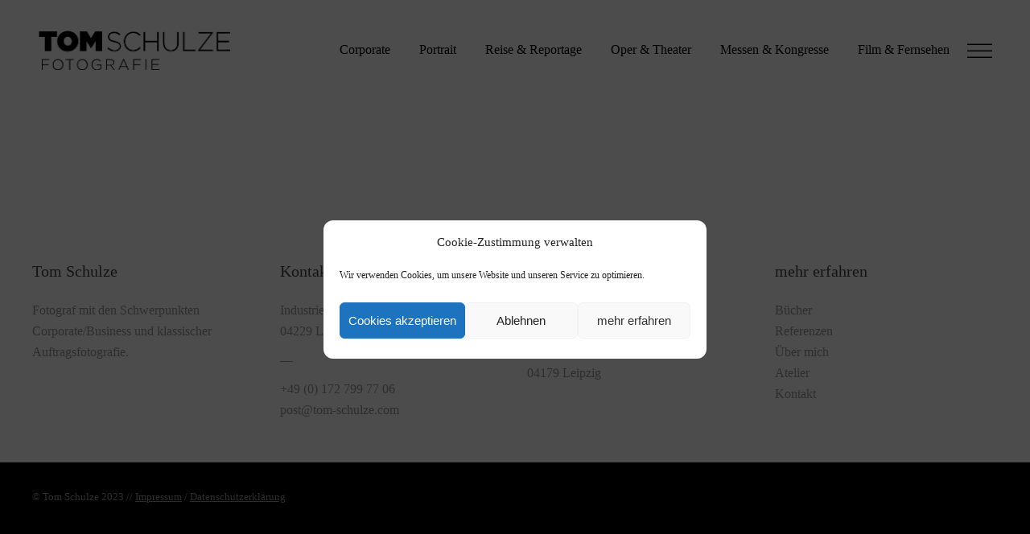

--- FILE ---
content_type: text/css
request_url: https://tom-schulze.com/wp-content/themes/assemble/style.css?ver=6.1.9
body_size: 277
content:
/*
Theme Name: Assemble
Theme URI: https://assemble.qodeinteractive.com/
Description: A Contemporary Portfolio Theme
Author: Edge Themes
Author URI: https://qodeinteractive.com
Text Domain: assemble
Tags: one-column, two-columns, three-columns, four-columns, left-sidebar, right-sidebar, custom-menu, featured-images, flexible-header, post-formats, sticky-post, threaded-comments, translation-ready
Version: 2.0
License: GNU General Public License v2 or later
License URI: http://www.gnu.org/licenses/gpl-2.0.html

CSS changes can be made in files in the /css/ folder. This is a placeholder file required by WordPress, so do not delete it.

*/

--- FILE ---
content_type: text/css
request_url: https://tom-schulze.com/wp-content/themes/assemble-child/style.css?ver=6.1.9
body_size: 41
content:
/*
Theme Name: Assemble Child
Theme URI: https://assemble.qodeinteractive.com/
Description: A child theme of Assemble Theme
Author: Edge Themes
Author URI: https://qodeinteractive.com
Version: 1.0.1
Text Domain: assemble
Template: assemble
*/


--- FILE ---
content_type: text/css
request_url: https://tom-schulze.com/wp-content/themes/assemble/assets/css/style_dynamic.css?ver=1680102479
body_size: 4016
content:
/* generated in /homepages/25/d234758868/htdocs/clickandbuilds/TomSchulze/wp-content/themes/assemble/assets/custom-styles/general-custom-styles.php assemble_edge_design_styles function */
body { font-family: Open Sans;}

/* generated in /homepages/25/d234758868/htdocs/clickandbuilds/TomSchulze/wp-content/themes/assemble/assets/custom-styles/general-custom-styles.php assemble_edge_design_styles function */
h1 a:hover, h2 a:hover, h3 a:hover, h4 a:hover, h5 a:hover, h6 a:hover, a:hover, p a:hover, .edgtf-mobile-header .edgtf-mobile-nav ul li a:hover, .edgtf-mobile-header .edgtf-mobile-nav ul li h5:hover, .edgtf-mobile-header .edgtf-mobile-nav .edgtf-grid > ul > li.edgtf-active-item > a, .edgtf-search-page-holder .edgtf-search-page-form .edgtf-form-holder .edgtf-search-submit:hover, .edgtf-search-page-holder article.sticky .edgtf-post-title-area h3 a, .edgtf-blog-holder article.sticky .edgtf-post-title a, .edgtf-blog-holder article .edgtf-post-info>div a:hover, .edgtf-social-share-holder.edgtf-dropdown .edgtf-social-share-dropdown-opener:hover, .edgtf-single-tags-holder .edgtf-tags a:hover, .edgtf-author-description .edgtf-author-description-text-holder .edgtf-author-name a:hover, .edgtf-author-description .edgtf-author-description-text-holder .edgtf-author-social-icons a:hover, .edgtf-related-posts-holder .edgtf-related-post .edgtf-post-info a:hover, .edgtf-blog-single-navigation .edgtf-blog-single-prev .edgtf-blog-single-clickable:hover .edgtf-blog-single-nav-mark, .edgtf-blog-single-navigation .edgtf-blog-single-next .edgtf-blog-single-clickable:hover .edgtf-blog-single-nav-mark, .edgtf-single-links-pages .edgtf-single-links-pages-inner > a:hover, .edgtf-single-links-pages .edgtf-single-links-pages-inner > span:hover, .edgtf-blog-list-holder .edgtf-bli-info > div a:hover, .edgtf-blog-list-holder.edgtf-classic-layout .edgtf-bli-title a:hover, .edgtf-portfolio-accordion-holder .edgtf-pa-menu-nav .edgtf-pa-category-items ul li a:hover, .edgtf-portfolio-accordion-holder .edgtf-pa-menu-nav .edgtf-pa-category-items ul li a.edgtf-pa-active, .widget.widget_text a:hover, .widget.widget_calendar a:hover, .widget.widget_rss a:hover, .widget.widget_search a:hover, .widget.widget_pages a:hover, .widget.widget_archive a:hover, .widget.widget_categories a:hover, .widget.widget_meta a:hover, .widget.widget_nav_menu a:hover, .widget.widget_recent_entries a:hover, .widget.widget_recent_comments a:hover, .widget.widget_tag_cloud a:hover, .widget.widget_search button:hover, footer .edgtf-footer-top .widget.widget_text a:hover, footer .edgtf-footer-top .widget.widget_calendar a:hover, footer .edgtf-footer-top .widget.widget_rss a:hover, footer .edgtf-footer-top .widget.widget_search a:hover, footer .edgtf-footer-top .widget.widget_pages a:hover, footer .edgtf-footer-top .widget.widget_archive a:hover, footer .edgtf-footer-top .widget.widget_categories a:hover, footer .edgtf-footer-top .widget.widget_meta a:hover, footer .edgtf-footer-top .widget.widget_nav_menu a:hover, footer .edgtf-footer-top .widget.widget_recent_entries a:hover, footer .edgtf-footer-top .widget.widget_recent_comments a:hover, footer .edgtf-footer-top .widget.widget_tag_cloud a:hover, .edgtf-top-bar .widget.widget_text a:hover, .edgtf-top-bar .widget.widget_calendar a:hover, .edgtf-top-bar .widget.widget_rss a:hover, .edgtf-top-bar .widget.widget_search a:hover, .edgtf-top-bar .widget.widget_pages a:hover, .edgtf-top-bar .widget.widget_archive a:hover, .edgtf-top-bar .widget.widget_categories a:hover, .edgtf-top-bar .widget.widget_meta a:hover, .edgtf-top-bar .widget.widget_nav_menu a:hover, .edgtf-top-bar .widget.widget_recent_entries a:hover, .edgtf-top-bar .widget.widget_recent_comments a:hover, .edgtf-top-bar .widget.widget_tag_cloud a:hover, footer .edgtf-footer-top .widget.widget_tag_cloud a:hover, .edgtf-top-bar .widget.widget_tag_cloud a:hover, .widget.widget_edgtf_twitter_widget .edgtf-twitter-widget li .edgtf-tweet-text a:hover, .edgtf-footer-top-holder .widget.widget_edgtf_twitter_widget .edgtf-twitter-widget li .edgtf-tweet-text a:hover, .edgtf-social-icon-widget-holder:hover, .edgtf-top-bar .edgtf-social-icon-widget-holder:hover, footer .edgtf-footer-top .edgtf-social-icon-widget-holder:hover, footer .edgtf-footer-top .widget.edgtf-blog-list-widget a:hover, .edgtf-top-bar .widget.edgtf-blog-list-widget a:hover, footer .edgtf-footer-top .widget.edgtf-blog-list-widget .edgtf-blog-list-holder .edgtf-bli-title a:hover, .edgtf-top-bar .widget.edgtf-blog-list-widget .edgtf-blog-list-holder .edgtf-bli-title a:hover, .edgtf-mobile-header .edgtf-mobile-nav ul ul li.current-menu-ancestor>a, .edgtf-mobile-header .edgtf-mobile-nav ul ul li.current-menu-item>a { color: #000000;}

/* generated in /homepages/25/d234758868/htdocs/clickandbuilds/TomSchulze/wp-content/themes/assemble/assets/custom-styles/general-custom-styles.php assemble_edge_design_styles function */
.edgtf-portfolio-list-holder.edgtf-pl-hover-overlay-background article .edgtf-pli-text .edgtf-pli-category-holder a:hover { color: #000000!important;}

/* generated in /homepages/25/d234758868/htdocs/clickandbuilds/TomSchulze/wp-content/themes/assemble/assets/custom-styles/general-custom-styles.php assemble_edge_design_styles function */
::selection { background: #000000;}

/* generated in /homepages/25/d234758868/htdocs/clickandbuilds/TomSchulze/wp-content/themes/assemble/assets/custom-styles/general-custom-styles.php assemble_edge_design_styles function */
::-moz-selection { background: #000000;}

/* generated in /homepages/25/d234758868/htdocs/clickandbuilds/TomSchulze/wp-content/themes/assemble/assets/custom-styles/general-custom-styles.php assemble_edge_design_styles function */
.edgtf-st-loader .pulse, .edgtf-st-loader .double_pulse .double-bounce1, .edgtf-st-loader .double_pulse .double-bounce2, .edgtf-st-loader .cube, .edgtf-st-loader .rotating_cubes .cube1, .edgtf-st-loader .rotating_cubes .cube2, .edgtf-st-loader .stripes > div, .edgtf-st-loader .wave > div, .edgtf-st-loader .two_rotating_circles .dot1, .edgtf-st-loader .two_rotating_circles .dot2, .edgtf-st-loader .five_rotating_circles .container1 > div, .edgtf-st-loader .five_rotating_circles .container2 > div, .edgtf-st-loader .five_rotating_circles .container3 > div, .edgtf-st-loader .atom .ball-1:before, .edgtf-st-loader .atom .ball-2:before, .edgtf-st-loader .atom .ball-3:before, .edgtf-st-loader .atom .ball-4:before, .edgtf-st-loader .clock .ball:before, .edgtf-st-loader .mitosis .ball, .edgtf-st-loader .lines .line1, .edgtf-st-loader .lines .line2, .edgtf-st-loader .lines .line3, .edgtf-st-loader .lines .line4, .edgtf-st-loader .fussion .ball, .edgtf-st-loader .fussion .ball-1, .edgtf-st-loader .fussion .ball-2, .edgtf-st-loader .fussion .ball-3, .edgtf-st-loader .fussion .ball-4, .edgtf-st-loader .wave_circles .ball, .edgtf-st-loader .pulse_circles .ball, #submit_comment:hover, .post-password-form input[type='submit']:hover, input.wpcf7-form-control.wpcf7-submit, #edgtf-back-to-top > span, .edgtf-btn.edgtf-btn-solid, .edgtf-icon-shortcode.circle, .edgtf-icon-shortcode.square, .widget #wp-calendar td#today, .edgtf-progress-bar .edgtf-pb-content-holder .edgtf-pb-content { background-color: #000000;}

/* generated in /homepages/25/d234758868/htdocs/clickandbuilds/TomSchulze/wp-content/themes/assemble/assets/custom-styles/general-custom-styles.php assemble_edge_design_styles function */
.edgtf-st-loader .pulse_circles .ball, #edgtf-back-to-top > span, .edgtf-btn.edgtf-btn-solid { border-color: #000000;}

/* generated in /homepages/25/d234758868/htdocs/clickandbuilds/TomSchulze/wp-content/themes/assemble/assets/custom-styles/general-custom-styles.php assemble_edge_design_styles function */
::selection { background: #000000;}

/* generated in /homepages/25/d234758868/htdocs/clickandbuilds/TomSchulze/wp-content/themes/assemble/assets/custom-styles/general-custom-styles.php assemble_edge_design_styles function */
::-moz-selection { background: #000000;}

/* generated in /homepages/25/d234758868/htdocs/clickandbuilds/TomSchulze/wp-content/themes/assemble/assets/custom-styles/general-custom-styles.php assemble_edge_design_styles function */
.edgtf-boxed .edgtf-wrapper { background-color: #dd9933;background-attachment: fixed;}

/* generated in /homepages/25/d234758868/htdocs/clickandbuilds/TomSchulze/wp-content/themes/assemble/assets/custom-styles/general-custom-styles.php assemble_edge_design_styles function */
.edgtf-paspartu-enabled .edgtf-wrapper { background-color: #dd9933;}

/* generated in /homepages/25/d234758868/htdocs/clickandbuilds/TomSchulze/wp-content/themes/assemble/assets/custom-styles/general-custom-styles.php assemble_edge_content_styles function */
.edgtf-content .edgtf-content-inner > .edgtf-full-width > .edgtf-full-width-inner { padding-top: 0px;}

/* generated in /homepages/25/d234758868/htdocs/clickandbuilds/TomSchulze/wp-content/themes/assemble/assets/custom-styles/general-custom-styles.php assemble_edge_content_styles function */
.edgtf-content .edgtf-content-inner > .edgtf-container > .edgtf-container-inner { padding-top: 40px;}

/* generated in /homepages/25/d234758868/htdocs/clickandbuilds/TomSchulze/wp-content/themes/assemble/assets/custom-styles/general-custom-styles.php assemble_edge_h1_styles function */
h1 { color: #444444;font-family: Roboto Slab;font-size: 37px;font-style: normal;font-weight: 400;}

/* generated in /homepages/25/d234758868/htdocs/clickandbuilds/TomSchulze/wp-content/themes/assemble/assets/custom-styles/general-custom-styles.php assemble_edge_h2_styles function */
h2 { color: #444444;font-family: Roboto Slab;font-size: 34px;font-style: normal;font-weight: 300;}

/* generated in /homepages/25/d234758868/htdocs/clickandbuilds/TomSchulze/wp-content/themes/assemble/assets/custom-styles/general-custom-styles.php assemble_edge_h3_styles function */
h3 { color: #444444;font-size: 20px;font-weight: 700;}

/* generated in /homepages/25/d234758868/htdocs/clickandbuilds/TomSchulze/wp-content/themes/assemble/assets/custom-styles/general-custom-styles.php assemble_edge_h4_styles function */
h4 { color: #444444;font-family: Roboto Slab;font-size: 20px;font-weight: 400;}

/* generated in /homepages/25/d234758868/htdocs/clickandbuilds/TomSchulze/wp-content/themes/assemble/assets/custom-styles/general-custom-styles.php assemble_edge_h5_styles function */
h5 { color: #444444;font-family: Roboto Slab;text-transform: none;font-style: normal;}

/* generated in /homepages/25/d234758868/htdocs/clickandbuilds/TomSchulze/wp-content/themes/assemble/assets/custom-styles/general-custom-styles.php assemble_edge_h6_styles function */
h6 { color: #ffffff;font-family: Open Sans;font-size: 13px;font-style: normal;font-weight: 400;}

/* generated in /homepages/25/d234758868/htdocs/clickandbuilds/TomSchulze/wp-content/themes/assemble/assets/custom-styles/general-custom-styles.php assemble_edge_text_styles function */
p { color: #444444;font-size: 16px;line-height: 26px;font-style: normal;font-weight: 400;}

/* generated in /homepages/25/d234758868/htdocs/clickandbuilds/TomSchulze/wp-content/themes/assemble/assets/custom-styles/general-custom-styles.php assemble_edge_link_styles function */
a, p a { color: #444444;}

/* generated in /homepages/25/d234758868/htdocs/clickandbuilds/TomSchulze/wp-content/themes/assemble/assets/custom-styles/general-custom-styles.php assemble_edge_link_hover_styles function */
a:hover, p a:hover { color: #989898;}

/* generated in /homepages/25/d234758868/htdocs/clickandbuilds/TomSchulze/wp-content/themes/assemble/assets/custom-styles/general-custom-styles.php assemble_edge_link_hover_styles function */
h1 a:hover, h2 a:hover, h3 a:hover, h4 a:hover, h5 a:hover, h6 a:hover { color: #989898;}

/* generated in /homepages/25/d234758868/htdocs/clickandbuilds/TomSchulze/wp-content/themes/assemble/assets/custom-styles/general-custom-styles.php assemble_edge_smooth_page_transition_styles function */
.edgtf-smooth-transition-loader { background-color: #000000;}

/* generated in /homepages/25/d234758868/htdocs/clickandbuilds/TomSchulze/wp-content/themes/assemble/assets/custom-styles/general-custom-styles.php assemble_edge_smooth_page_transition_styles function */
.edgtf-st-loader .edgtf-rotate-circles > div, .edgtf-st-loader .pulse, .edgtf-st-loader .double_pulse .double-bounce1, .edgtf-st-loader .double_pulse .double-bounce2, .edgtf-st-loader .cube, .edgtf-st-loader .rotating_cubes .cube1, .edgtf-st-loader .rotating_cubes .cube2, .edgtf-st-loader .stripes > div, .edgtf-st-loader .wave > div, .edgtf-st-loader .two_rotating_circles .dot1, .edgtf-st-loader .two_rotating_circles .dot2, .edgtf-st-loader .five_rotating_circles .container1 > div, .edgtf-st-loader .five_rotating_circles .container2 > div, .edgtf-st-loader .five_rotating_circles .container3 > div, .edgtf-st-loader .atom .ball-1:before, .edgtf-st-loader .atom .ball-2:before, .edgtf-st-loader .atom .ball-3:before, .edgtf-st-loader .atom .ball-4:before, .edgtf-st-loader .clock .ball:before, .edgtf-st-loader .mitosis .ball, .edgtf-st-loader .lines .line1, .edgtf-st-loader .lines .line2, .edgtf-st-loader .lines .line3, .edgtf-st-loader .lines .line4, .edgtf-st-loader .fussion .ball, .edgtf-st-loader .fussion .ball-1, .edgtf-st-loader .fussion .ball-2, .edgtf-st-loader .fussion .ball-3, .edgtf-st-loader .fussion .ball-4, .edgtf-st-loader .wave_circles .ball, .edgtf-st-loader .pulse_circles .ball { background-color: #000000;}

/* generated in /homepages/25/d234758868/htdocs/clickandbuilds/TomSchulze/wp-content/themes/assemble/framework/modules/footer/custom-styles/custom-styles.php assemble_edge_footer_top_general_styles function */
footer .edgtf-footer-top-holder { background-color: #ffffff;}

/* generated in /homepages/25/d234758868/htdocs/clickandbuilds/TomSchulze/wp-content/themes/assemble/framework/modules/footer/custom-styles/custom-styles.php assemble_edge_footer_top_general_styles function */
footer .edgtf-footer-top:not(.edgtf-footer-top-full) .edgtf-container-inner, footer .edgtf-footer-top.edgtf-footer-top-full { padding-top: 125px;padding-bottom: 50px;}

/* generated in /homepages/25/d234758868/htdocs/clickandbuilds/TomSchulze/wp-content/themes/assemble/framework/modules/footer/custom-styles/custom-styles.php assemble_edge_footer_top_title_styles function */
.edgtf-footer-top-holder .widget > .edgtf-footer-widget-title { color: #444444;font-family: Roboto Slab;font-size: 20px;}

/* generated in /homepages/25/d234758868/htdocs/clickandbuilds/TomSchulze/wp-content/themes/assemble/framework/modules/footer/custom-styles/custom-styles.php assemble_edge_footer_bottom_general_styles function */
footer .edgtf-footer-bottom-holder { background-color: #000000;}

/* generated in /homepages/25/d234758868/htdocs/clickandbuilds/TomSchulze/wp-content/themes/assemble/framework/modules/fullscreenmenu/custom-styles/fullscreen-menu.php assemble_edge_fullscreen_menu_general_styles function */
nav.edgtf-fullscreen-menu ul li, .edgtf-fullscreen-above-menu-widget-holder, .edgtf-fullscreen-below-menu-widget-holder { text-align: center;}

/* generated in /homepages/25/d234758868/htdocs/clickandbuilds/TomSchulze/wp-content/themes/assemble/framework/modules/fullscreenmenu/custom-styles/fullscreen-menu.php assemble_edge_fullscreen_menu_general_styles function */
.edgtf-fullscreen-menu-holder { background-color: rgba(129,215,66,0);}

/* generated in /homepages/25/d234758868/htdocs/clickandbuilds/TomSchulze/wp-content/themes/assemble/framework/modules/fullscreenmenu/custom-styles/fullscreen-menu.php assemble_edge_fullscreen_menu_first_level_style function */
nav.edgtf-fullscreen-menu > ul > li > a { color: #35ff93;}

/* generated in /homepages/25/d234758868/htdocs/clickandbuilds/TomSchulze/wp-content/themes/assemble/framework/modules/fullscreenmenu/custom-styles/fullscreen-menu.php assemble_edge_fullscreen_menu_first_level_style function */
nav.edgtf-fullscreen-menu > ul > li > a:hover { color: #ffffff;}

/* generated in /homepages/25/d234758868/htdocs/clickandbuilds/TomSchulze/wp-content/themes/assemble/framework/modules/fullscreenmenu/custom-styles/fullscreen-menu.php assemble_edge_fullscreen_menu_first_level_style function */
nav.edgtf-fullscreen-menu > ul > li.edgtf-active-item > a { color: #81d742;}

/* generated in /homepages/25/d234758868/htdocs/clickandbuilds/TomSchulze/wp-content/themes/assemble/framework/modules/fullscreenmenu/custom-styles/fullscreen-menu.php assemble_edge_fullscreen_menu_second_level_style function */
nav.edgtf-fullscreen-menu ul li ul li a { color: #dd9933;}

/* generated in /homepages/25/d234758868/htdocs/clickandbuilds/TomSchulze/wp-content/themes/assemble/framework/modules/fullscreenmenu/custom-styles/fullscreen-menu.php assemble_edge_fullscreen_menu_second_level_style function */
nav.edgtf-fullscreen-menu ul li ul li a:hover, nav.edgtf-fullscreen-menu ul li ul li.current-menu-ancestor > a, nav.edgtf-fullscreen-menu ul li ul li.current-menu-item > a { color: #8224e3;}

/* generated in /homepages/25/d234758868/htdocs/clickandbuilds/TomSchulze/wp-content/themes/assemble/framework/modules/fullscreenmenu/custom-styles/fullscreen-menu.php assemble_edge_fullscreen_menu_third_level_style function */
nav.edgtf-fullscreen-menu ul li ul li ul li a { color: #5a23ff;}

/* generated in /homepages/25/d234758868/htdocs/clickandbuilds/TomSchulze/wp-content/themes/assemble/framework/modules/fullscreenmenu/custom-styles/fullscreen-menu.php assemble_edge_fullscreen_menu_third_level_style function */
nav.edgtf-fullscreen-menu ul li ul li ul li a:hover, nav.edgtf-fullscreen-menu ul li ul li ul li.current-menu-ancestor > a, nav.edgtf-fullscreen-menu ul li ul li ul li.current-menu-item > a { color: #dd9933;}

/* generated in /homepages/25/d234758868/htdocs/clickandbuilds/TomSchulze/wp-content/themes/assemble/framework/modules/fullscreenmenu/custom-styles/fullscreen-menu.php assemble_edge_fullscreen_menu_icon_styles function */
.edgtf-fullscreen-menu-opener .edgt-fm-lines .edgtf-fm-line { background-color: #81d742;}

/* generated in /homepages/25/d234758868/htdocs/clickandbuilds/TomSchulze/wp-content/themes/assemble/framework/modules/fullscreenmenu/custom-styles/fullscreen-menu.php assemble_edge_fullscreen_menu_icon_styles function */
.edgtf-fullscreen-menu-opener:hover .edgt-fm-lines .edgtf-fm-line { background-color: #37f2ec;}

/* generated in /homepages/25/d234758868/htdocs/clickandbuilds/TomSchulze/wp-content/themes/assemble/framework/modules/fullscreenmenu/custom-styles/fullscreen-menu.php assemble_edge_fullscreen_menu_icon_styles function */
.edgtf-light-header .edgtf-page-header > div:not(.edgtf-sticky-header) .edgtf-fullscreen-menu-opener:not(.edgtf-fm-opened) .edgt-fm-lines .edgtf-fm-line,
			.edgtf-light-header.edgtf-header-style-on-scroll .edgtf-page-header .edgtf-fullscreen-menu-opener:not(.edgtf-fm-opened) .edgt-fm-lines .edgtf-fm-line,
			.edgtf-light-header .edgtf-top-bar .edgtf-fullscreen-menu-opener:not(.edgtf-fm-opened) .edgt-fm-lines .edgtf-fm-line { background-color: #dd9933 !important;}

/* generated in /homepages/25/d234758868/htdocs/clickandbuilds/TomSchulze/wp-content/themes/assemble/framework/modules/fullscreenmenu/custom-styles/fullscreen-menu.php assemble_edge_fullscreen_menu_icon_styles function */
.edgtf-light-header .edgtf-page-header > div:not(.edgtf-sticky-header) .edgtf-fullscreen-menu-opener:not(.edgtf-fm-opened):hover .edgt-fm-lines .edgtf-fm-line,
			.edgtf-light-header.edgtf-header-style-on-scroll .edgtf-page-header .edgtf-fullscreen-menu-opener:not(.edgtf-fm-opened):hover .edgt-fm-lines .edgtf-fm-line,
			.edgtf-light-header .edgtf-top-bar .edgtf-fullscreen-menu-opener:not(.edgtf-fm-opened):hover .edgt-fm-lines .edgtf-fm-line { background-color: #37efe9 !important;}

/* generated in /homepages/25/d234758868/htdocs/clickandbuilds/TomSchulze/wp-content/themes/assemble/framework/modules/fullscreenmenu/custom-styles/fullscreen-menu.php assemble_edge_fullscreen_menu_icon_styles function */
.edgtf-dark-header .edgtf-page-header > div:not(.edgtf-sticky-header) .edgtf-fullscreen-menu-opener:not(.edgtf-fm-opened) .edgt-fm-lines .edgtf-fm-line,
			.edgtf-dark-header.edgtf-header-style-on-scroll .edgtf-page-header .edgtf-fullscreen-menu-opener:not(.edgtf-fm-opened) .edgt-fm-lines .edgtf-fm-line,
			.edgtf-dark-header .edgtf-top-bar .edgtf-fullscreen-menu-opener:not(.edgtf-fm-opened) .edgt-fm-lines .edgtf-fm-line { background-color: #8224e3 !important;}

/* generated in /homepages/25/d234758868/htdocs/clickandbuilds/TomSchulze/wp-content/themes/assemble/framework/modules/fullscreenmenu/custom-styles/fullscreen-menu.php assemble_edge_fullscreen_menu_icon_styles function */
.edgtf-dark-header .edgtf-page-header > div:not(.edgtf-sticky-header) .edgtf-fullscreen-menu-opener:not(.edgtf-fm-opened):hover .edgt-fm-lines .edgtf-fm-line,
			.edgtf-dark-header.edgtf-header-style-on-scroll .edgtf-page-header .edgtf-fullscreen-menu-opener:not(.edgtf-fm-opened):hover .edgt-fm-lines .edgtf-fm-line,
			.edgtf-dark-header .edgtf-top-bar .edgtf-fullscreen-menu-opener:not(.edgtf-fm-opened):hover .edgt-fm-lines .edgtf-fm-line { background-color: #1e73be !important;}

/* generated in /homepages/25/d234758868/htdocs/clickandbuilds/TomSchulze/wp-content/themes/assemble/framework/modules/header/custom-styles/header.php assemble_edge_header_standard_menu_area_styles function */
.edgtf-header-standard .edgtf-page-header .edgtf-logo-wrapper a { max-height: 125px;}

/* generated in /homepages/25/d234758868/htdocs/clickandbuilds/TomSchulze/wp-content/themes/assemble/framework/modules/header/custom-styles/header.php assemble_edge_header_standard_menu_area_styles function */
.edgtf-header-standard .edgtf-page-header .edgtf-menu-area { height: 125px;}

/* generated in /homepages/25/d234758868/htdocs/clickandbuilds/TomSchulze/wp-content/themes/assemble/framework/modules/header/custom-styles/header.php assemble_edge_sticky_header_styles function */
.edgtf-main-menu.edgtf-sticky-nav > ul > li > a { color: #3134d8;font-family: Comic Sans MS;}

/* generated in /homepages/25/d234758868/htdocs/clickandbuilds/TomSchulze/wp-content/themes/assemble/framework/modules/header/custom-styles/header.php assemble_edge_sticky_header_styles function */
.edgtf-main-menu.edgtf-sticky-nav > ul > li:hover > a, .edgtf-main-menu.edgtf-sticky-nav > ul > li.edgtf-active-item > a { color: #81d742;}

/* generated in /homepages/25/d234758868/htdocs/clickandbuilds/TomSchulze/wp-content/themes/assemble/framework/modules/header/custom-styles/header.php assemble_edge_fixed_header_styles function */
.edgtf-page-header .edgtf-fixed-wrapper.fixed .edgtf-menu-area { background-color: rgba(255, 255, 255, 0)!important;}

/* generated in /homepages/25/d234758868/htdocs/clickandbuilds/TomSchulze/wp-content/themes/assemble/framework/modules/header/custom-styles/header.php assemble_edge_fixed_header_styles function */
.edgtf-fixed-wrapper.fixed .edgtf-main-menu > ul > li > a { color: #000000;}

/* generated in /homepages/25/d234758868/htdocs/clickandbuilds/TomSchulze/wp-content/themes/assemble/framework/modules/header/custom-styles/header.php assemble_edge_fixed_header_styles function */
.edgtf-fixed-wrapper.fixed .edgtf-main-menu > ul > li:hover > a, .edgtf-fixed-wrapper.fixed .edgtf-main-menu > ul > li.edgtf-active-item > a { color: #444444;}

            .edgtf-main-menu > ul > li > a {
             color: #000000;                                                                                                 }
        
                    .edgtf-main-menu > ul > li > a:hover,
            .edgtf-main-menu > ul > li.edgtf-active-item:hover > a {
                color: #444444 !important;
            }
        
        
                    .edgtf-light-header .edgtf-page-header > div:not(.edgtf-sticky-header):not(.edgtf-fixed-wrapper) .edgtf-main-menu > ul > li > a:hover,
            .edgtf-light-header .edgtf-page-header > div:not(.edgtf-sticky-header):not(.edgtf-fixed-wrapper) .edgtf-main-menu > ul > li.edgtf-active-item:hover > a {
                color: #dd9933 !important;
            }
        
                    .edgtf-light-header .edgtf-page-header > div:not(.edgtf-sticky-header):not(.edgtf-fixed-wrapper) .edgtf-main-menu > ul > li.edgtf-active-item > a {
                color: #eeee22 !important;
            }
        
                    .edgtf-dark-header .edgtf-page-header > div:not(.edgtf-sticky-header):not(.edgtf-fixed-wrapper) .edgtf-main-menu > ul > li > a:hover,
            .edgtf-dark-header .edgtf-page-header > div:not(.edgtf-sticky-header):not(.edgtf-fixed-wrapper) .edgtf-main-menu > ul > li.edgtf-active-item:hover > a {
                color: #81d742 !important;
            }
        
                    .edgtf-dark-header .edgtf-page-header > div:not(.edgtf-sticky-header):not(.edgtf-fixed-wrapper) .edgtf-main-menu > ul > li.edgtf-active-item > a {
                color: #1e73be;
            }
        
        
        
        
                        .edgtf-drop-down .second .inner > ul > li > a{
                     color: #eeee22;                                                                                                                                                             }
        
        
                    .edgtf-drop-down .wide .second .inner > ul > li > a {
             color: #81d742;                                                                                                 }
        
        
                    .edgtf-drop-down .second .inner ul li ul li a {
             color: #1e73be;                                                                                                  }
                
        
                    .edgtf-drop-down .wide .second .inner ul li ul li a {
             color: #8224e3;                                                                                                  }
        
        /* generated in /homepages/25/d234758868/htdocs/clickandbuilds/TomSchulze/wp-content/themes/assemble/framework/modules/header/custom-styles/mobile-header.php assemble_edge_mobile_header_general_styles function */
.edgtf-mobile-header .edgtf-mobile-header-inner { border-color: #ffffff;}

/* generated in /homepages/25/d234758868/htdocs/clickandbuilds/TomSchulze/wp-content/themes/assemble/framework/modules/header/custom-styles/mobile-header.php assemble_edge_mobile_navigation_styles function */
.edgtf-mobile-header .edgtf-mobile-nav { background-color: #000000;}

/* generated in /homepages/25/d234758868/htdocs/clickandbuilds/TomSchulze/wp-content/themes/assemble/framework/modules/header/custom-styles/mobile-header.php assemble_edge_mobile_navigation_styles function */
.edgtf-mobile-header .edgtf-mobile-nav .edgtf-grid > ul > li > a, .edgtf-mobile-header .edgtf-mobile-nav .edgtf-grid > ul > li > h5 { color: #ffffff;}

/* generated in /homepages/25/d234758868/htdocs/clickandbuilds/TomSchulze/wp-content/themes/assemble/framework/modules/header/custom-styles/mobile-header.php assemble_edge_mobile_navigation_styles function */
.edgtf-mobile-header .edgtf-mobile-nav .edgtf-grid > ul > li.edgtf-active-item > a, .edgtf-mobile-header .edgtf-mobile-nav .edgtf-grid > ul > li > a:hover, .edgtf-mobile-header .edgtf-mobile-nav .edgtf-grid > ul > li > h5:hover { color: #444444;}

/* generated in /homepages/25/d234758868/htdocs/clickandbuilds/TomSchulze/wp-content/themes/assemble/framework/modules/header/custom-styles/mobile-header.php assemble_edge_mobile_navigation_styles function */
.edgtf-mobile-header .edgtf-mobile-nav ul ul li a, .edgtf-mobile-header .edgtf-mobile-nav ul ul li h5 { color: #8224e3;}

/* generated in /homepages/25/d234758868/htdocs/clickandbuilds/TomSchulze/wp-content/themes/assemble/framework/modules/header/custom-styles/mobile-header.php assemble_edge_mobile_navigation_styles function */
.edgtf-mobile-header .edgtf-mobile-nav ul ul li.current-menu-ancestor > a, .edgtf-mobile-header .edgtf-mobile-nav ul ul li.current-menu-item > a, .edgtf-mobile-header .edgtf-mobile-nav ul ul li a:hover, .edgtf-mobile-header .edgtf-mobile-nav ul ul li h5:hover { color: #eeee22;}

            @media only screen and (max-width: 1024px) {
            /* generated in /homepages/25/d234758868/htdocs/clickandbuilds/TomSchulze/wp-content/themes/assemble/framework/modules/header/custom-styles/mobile-header.php assemble_edge_mobile_logo_styles function */
.edgtf-mobile-header .edgtf-mobile-logo-wrapper a { height: 35px !important;}

            }
                    @media only screen and (max-width: 480px) {
            /* generated in /homepages/25/d234758868/htdocs/clickandbuilds/TomSchulze/wp-content/themes/assemble/framework/modules/header/custom-styles/mobile-header.php assemble_edge_mobile_logo_styles function */
.edgtf-mobile-header .edgtf-mobile-logo-wrapper a { height: 30px !important;}

            }
        /* generated in /homepages/25/d234758868/htdocs/clickandbuilds/TomSchulze/wp-content/themes/assemble/framework/modules/header/custom-styles/mobile-header.php assemble_edge_mobile_icon_styles function */
.edgtf-mobile-header .edgtf-mobile-menu-opener a .edgtf-mo-lines .edgtf-mo-line { background-color: #000000;}

/* generated in /homepages/25/d234758868/htdocs/clickandbuilds/TomSchulze/wp-content/themes/assemble/framework/modules/header/custom-styles/mobile-header.php assemble_edge_mobile_icon_styles function */
.edgtf-mobile-header .edgtf-mobile-menu-opener a .edgtf-mobile-menu-text { color: #000000;}

/* generated in /homepages/25/d234758868/htdocs/clickandbuilds/TomSchulze/wp-content/themes/assemble/framework/modules/header/custom-styles/mobile-header.php assemble_edge_mobile_icon_styles function */
.edgtf-mobile-header .edgtf-mobile-menu-opener a:hover .edgtf-mo-lines .edgtf-mo-line { background-color: #444444;}

/* generated in /homepages/25/d234758868/htdocs/clickandbuilds/TomSchulze/wp-content/themes/assemble/framework/modules/header/custom-styles/mobile-header.php assemble_edge_mobile_icon_styles function */
.edgtf-mobile-header .edgtf-mobile-menu-opener a:hover .edgtf-mobile-menu-text { color: #444444;}

/* generated in /homepages/25/d234758868/htdocs/clickandbuilds/TomSchulze/wp-content/themes/assemble/framework/modules/search/custom-styles/search.php assemble_edge_search_opener_icon_colors function */
.edgtf-search-opener { color: #81d742;}

/* generated in /homepages/25/d234758868/htdocs/clickandbuilds/TomSchulze/wp-content/themes/assemble/framework/modules/search/custom-styles/search.php assemble_edge_search_opener_icon_colors function */
.edgtf-search-opener:hover { color: #1e73be;}

/* generated in /homepages/25/d234758868/htdocs/clickandbuilds/TomSchulze/wp-content/themes/assemble/framework/modules/search/custom-styles/search.php assemble_edge_search_opener_icon_colors function */
.edgtf-light-header .edgtf-page-header > div:not(.edgtf-sticky-header):not(.fixed) .edgtf-search-opener, .edgtf-light-header .edgtf-top-bar .edgtf-search-opener { color: #dd9933 !important;}

/* generated in /homepages/25/d234758868/htdocs/clickandbuilds/TomSchulze/wp-content/themes/assemble/framework/modules/search/custom-styles/search.php assemble_edge_search_opener_icon_colors function */
.edgtf-light-header .edgtf-page-header > div:not(.edgtf-sticky-header):not(.fixed) .edgtf-search-opener:hover, .edgtf-light-header .edgtf-top-bar .edgtf-search-opener:hover { color: #eeee22 !important;}

/* generated in /homepages/25/d234758868/htdocs/clickandbuilds/TomSchulze/wp-content/themes/assemble/framework/modules/search/custom-styles/search.php assemble_edge_search_opener_icon_colors function */
.edgtf-dark-header .edgtf-page-header > div:not(.edgtf-sticky-header):not(.fixed) .edgtf-search-opener, .edgtf-dark-header .edgtf-top-bar .edgtf-search-opener { color: #dd3333 !important;}

/* generated in /homepages/25/d234758868/htdocs/clickandbuilds/TomSchulze/wp-content/themes/assemble/framework/modules/search/custom-styles/search.php assemble_edge_search_opener_icon_colors function */
.edgtf-dark-header .edgtf-page-header > div:not(.edgtf-sticky-header):not(.fixed) .edgtf-search-opener:hover, .edgtf-dark-header .edgtf-top-bar .edgtf-search-opener:hover { color: #8224e3 !important;}

/* generated in /homepages/25/d234758868/htdocs/clickandbuilds/TomSchulze/wp-content/themes/assemble/framework/modules/search/custom-styles/search.php assemble_edge_search_opener_icon_background_colors function */
.edgtf-search-opener { background-color: #dd3333;}

/* generated in /homepages/25/d234758868/htdocs/clickandbuilds/TomSchulze/wp-content/themes/assemble/framework/modules/search/custom-styles/search.php assemble_edge_search_opener_icon_background_colors function */
.edgtf-search-opener:hover { background-color: #8224e3;}

/* generated in /homepages/25/d234758868/htdocs/clickandbuilds/TomSchulze/wp-content/themes/assemble/framework/modules/sidearea/custom-styles/sidearea.php assemble_edge_side_area_slide_from_right_type_style function */
.edgtf-side-menu-slide-from-right .edgtf-side-menu { right: -250px;width: 250px;}

/* generated in /homepages/25/d234758868/htdocs/clickandbuilds/TomSchulze/wp-content/themes/assemble/framework/modules/sidearea/custom-styles/sidearea.php assemble_edge_side_area_icon_color_styles function */
a.edgtf-side-menu-button-opener .edgtf-side-menu-lines .edgtf-side-menu-line { background-color: #000000;}

/* generated in /homepages/25/d234758868/htdocs/clickandbuilds/TomSchulze/wp-content/themes/assemble/framework/modules/sidearea/custom-styles/sidearea.php assemble_edge_side_area_icon_color_styles function */
a.edgtf-side-menu-button-opener:hover .edgtf-side-menu-lines .edgtf-side-menu-line { background-color: #444444!important;}

/* generated in /homepages/25/d234758868/htdocs/clickandbuilds/TomSchulze/wp-content/themes/assemble/framework/modules/sidearea/custom-styles/sidearea.php assemble_edge_side_area_icon_color_styles function */
.edgtf-light-header .edgtf-page-header > div:not(.edgtf-sticky-header):not(.fixed) .edgtf-side-menu-button-opener .edgtf-side-menu-lines .edgtf-side-menu-line,
			.edgtf-light-header.edgtf-header-style-on-scroll .edgtf-page-header .edgtf-side-menu-button-opener .edgtf-side-menu-lines .edgtf-side-menu-line,
			.edgtf-light-header .edgtf-top-bar .edgtf-side-menu-button-opener .edgtf-side-menu-lines .edgtf-side-menu-line { background-color: #dd9933 !important;}

/* generated in /homepages/25/d234758868/htdocs/clickandbuilds/TomSchulze/wp-content/themes/assemble/framework/modules/sidearea/custom-styles/sidearea.php assemble_edge_side_area_icon_color_styles function */
.edgtf-light-header .edgtf-page-header > div:not(.edgtf-sticky-header):not(.fixed) .edgtf-side-menu-button-opener:hover .edgt-side-menu-lines .edgtf-side-menu-line,
			.edgtf-light-header.edgtf-header-style-on-scroll .edgtf-page-header .edgtf-side-menu-button-opener:hover .edgt-side-menu-lines .edgtf-side-menu-line,
			.edgtf-light-header .edgtf-top-bar .edgtf-side-menu-button-opener:hover .edgt-side-menu-lines .edgtf-side-menu-line { background-color: #eeee22 !important;}

/* generated in /homepages/25/d234758868/htdocs/clickandbuilds/TomSchulze/wp-content/themes/assemble/framework/modules/sidearea/custom-styles/sidearea.php assemble_edge_side_area_icon_color_styles function */
.edgtf-dark-header .edgtf-page-header > div:not(.edgtf-sticky-header):not(.fixed) .edgtf-side-menu-button-opener .edgtf-side-menu-lines .edgtf-side-menu-line,
			.edgtf-dark-header.edgtf-header-style-on-scroll .edgtf-page-header .edgtf-side-menu-button-opener .edgtf-side-menu-lines .edgtf-side-menu-line,
			.edgtf-dark-header .edgtf-top-bar .edgtf-side-menu-button-opener .edgtf-side-menu-lines .edgtf-side-menu-line { background-color: #1e73be !important;}

/* generated in /homepages/25/d234758868/htdocs/clickandbuilds/TomSchulze/wp-content/themes/assemble/framework/modules/sidearea/custom-styles/sidearea.php assemble_edge_side_area_icon_color_styles function */
.edgtf-dark-header .edgtf-page-header > div:not(.edgtf-sticky-header):not(.fixed) .edgtf-side-menu-button-opener:hover .edgtf-side-menu-lines .edgtf-side-menu-line,
			.edgtf-dark-header.edgtf-header-style-on-scroll .edgtf-page-header .edgtf-side-menu-button-opener:hover .edgtf-side-menu-lines .edgtf-side-menu-line,
			.edgtf-dark-header .edgtf-top-bar .edgtf-side-menu-button-opener:hover .edgtf-side-menu-lines .edgtf-side-menu-line { background-color: #8224e3 !important;}

/* generated in /homepages/25/d234758868/htdocs/clickandbuilds/TomSchulze/wp-content/themes/assemble/framework/modules/sidearea/custom-styles/sidearea.php assemble_edge_side_area_icon_color_styles function */
.edgtf-side-menu a.edgtf-close-side-menu { color: #ffffff;}

/* generated in /homepages/25/d234758868/htdocs/clickandbuilds/TomSchulze/wp-content/themes/assemble/framework/modules/sidearea/custom-styles/sidearea.php assemble_edge_side_area_icon_color_styles function */
.edgtf-side-menu a.edgtf-close-side-menu:hover { color: #ffffff;}

/* generated in /homepages/25/d234758868/htdocs/clickandbuilds/TomSchulze/wp-content/themes/assemble/framework/modules/sidearea/custom-styles/sidearea.php assemble_edge_side_area_alignment function */
.edgtf-side-menu-slide-from-right .edgtf-side-menu { text-align: left;}

/* generated in /homepages/25/d234758868/htdocs/clickandbuilds/TomSchulze/wp-content/themes/assemble/framework/modules/sidearea/custom-styles/sidearea.php assemble_edge_side_area_styles function */
.edgtf-side-menu { background-color: #000000;padding-top: 72px;}

/* generated in /homepages/25/d234758868/htdocs/clickandbuilds/TomSchulze/wp-content/themes/assemble/framework/modules/title/custom-styles/title.php assemble_edge_title_area_typography_style function */
.edgtf-title.edgtf-title-size-small .edgtf-title-holder h1 { color: #dd3333;}

/* generated in /homepages/25/d234758868/htdocs/clickandbuilds/TomSchulze/wp-content/themes/assemble/framework/modules/title/custom-styles/title.php assemble_edge_title_area_typography_style function */
.edgtf-title.edgtf-title-size-medium .edgtf-title-holder h1 { color: #dd9933;}

/* generated in /homepages/25/d234758868/htdocs/clickandbuilds/TomSchulze/wp-content/themes/assemble/framework/modules/title/custom-styles/title.php assemble_edge_title_area_typography_style function */
.edgtf-title.edgtf-title-size-large .edgtf-title-holder h1 { color: #8224e3;}

/* generated in /homepages/25/d234758868/htdocs/clickandbuilds/TomSchulze/wp-content/themes/assemble/framework/modules/title/custom-styles/title.php assemble_edge_title_area_typography_style function */
.edgtf-title .edgtf-title-holder .edgtf-subtitle { color: #81d742;}

/* generated in /homepages/25/d234758868/htdocs/clickandbuilds/TomSchulze/wp-content/themes/assemble/framework/modules/title/custom-styles/title.php assemble_edge_title_area_typography_style function */
.edgtf-title .edgtf-title-holder .edgtf-breadcrumbs a, .edgtf-title .edgtf-title-holder .edgtf-breadcrumbs span { color: #1e73be;}

/* generated in /homepages/25/d234758868/htdocs/clickandbuilds/TomSchulze/wp-content/themes/assemble/framework/modules/title/custom-styles/title.php assemble_edge_title_area_typography_style function */
.edgtf-title .edgtf-title-holder .edgtf-breadcrumbs a:hover { color: #8224e3;}



--- FILE ---
content_type: text/css
request_url: https://tom-schulze.com/wp-content/themes/assemble/assets/css/style_dynamic_responsive.css?ver=1680102479
body_size: 221
content:
@media only screen and (max-width: 1024px){
/* generated in /homepages/25/d234758868/htdocs/clickandbuilds/TomSchulze/wp-content/themes/assemble/assets/custom-styles/general-custom-styles-responsive.php assemble_edge_content_responsive_styles function */
.edgtf-content .edgtf-content-inner > .edgtf-container > .edgtf-container-inner, .edgtf-content .edgtf-content-inner > .edgtf-full-width > .edgtf-full-width-inner { padding-top: 0px!important;}

}

@media only screen and (min-width: 769px) and (max-width: 1024px){
/* generated in /homepages/25/d234758868/htdocs/clickandbuilds/TomSchulze/wp-content/themes/assemble/assets/custom-styles/general-custom-styles-responsive.php assemble_edge_h1_responsive_styles3 function */
h1 { font-size: 10px;}

}

@media only screen and (min-width: 481px) and (max-width: 768px){
/* generated in /homepages/25/d234758868/htdocs/clickandbuilds/TomSchulze/wp-content/themes/assemble/assets/custom-styles/general-custom-styles-responsive.php assemble_edge_h1_responsive_styles function */
h1 { font-size: 10px;}

}

@media only screen and (max-width: 480px){
/* generated in /homepages/25/d234758868/htdocs/clickandbuilds/TomSchulze/wp-content/themes/assemble/assets/custom-styles/general-custom-styles-responsive.php assemble_edge_h1_responsive_styles2 function */
h1 { font-size: 10px;}

}